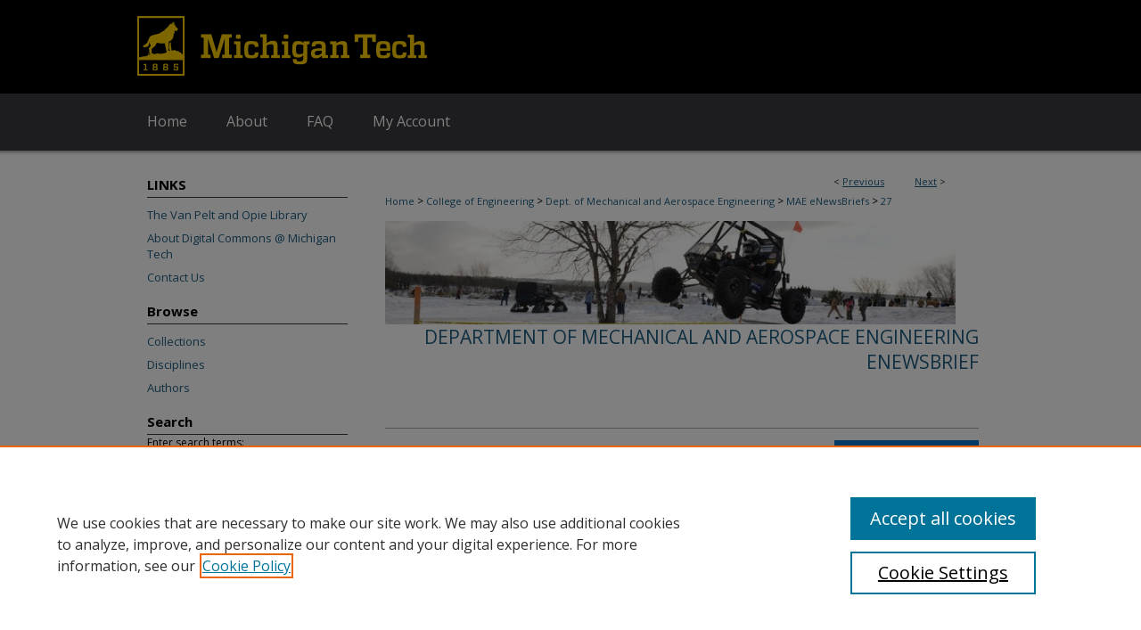

--- FILE ---
content_type: text/css
request_url: https://digitalcommons.mtu.edu/ir-local.css
body_size: 2072
content:
/* -----------------------------------------------
bepress IR local stylesheet.
Author:   Paul Ryan
Version:  January 2016
PLEASE SAVE THIS FILE LOCALLY!
----------------------------------------------- */

/* ---------------- Meta Elements ---------------- */

	/* --- Google font --- */

@import url('https://fonts.googleapis.com/css?family=Open+Sans:400,600,700');	

	/* --- Meta styles and background --- */

body {
	font: normal 12px/1.5 'Open Sans', sans-serif;  /* should be medium except when fitting into a fixed container */
	background: #ffffff url(assets/md5images/62606562b72745d0ebeff66015fe2cb5.gif) top left repeat-x; 
}

#mtu { background: url(assets/md5images/2aaa8e737b05c114cfbe445d79ab34cf.gif) repeat-x bottom left; }

/* ---------------- Header ---------------- */

#mtu #header {
	position: relative;  /* needed for logo positioning */
  	height: auto !important; /* !important overrides mbl styling */
}

#mtu #banner_image {
	display: block; /* removes descender of inline element */
	width: 980px; /* not necessary if image is sized correctly */
	height: auto !important;  /* avoids warping improperly sized header image */
}

	/* --- Logo --- */

#mtu #logo_image {
	position: absolute !important; /* !important overrides mbl styling */
	top: 0; 
	left: 0;  /* change to "right:" for right aligned logo */
	width: 24.4897959183% !important;  /* 240 / 980 */
	height: auto; 
}


/* ---------------- Navigation ---------------- */

#mtu #navigation,
#mtu #navigation #tabs {
	height: 75px; 
	overflow: hidden; /* have seen issues with tabs extending below nav container */
	background: transparent url(assets/md5images/603c45383cdc711608e87a2127ad5b36.gif) repeat-x top left;
}

#mtu #navigation #tabs,
#mtu #navigation #tabs ul,
#mtu #navigation #tabs ul li {
	padding: 0;
	margin: 0; 
}

#mtu #navigation #tabs a {
	font: normal 16px 'Open Sans', sans-serif;	
	display: block;
	width: auto !important; /* fixes "my account" not fitting in container on page load */
	height: 75px;
	line-height: 62px;
	color: #ffffff; 
	background-color: transparent;
	padding: 0 22px; /* with arial bold, this fits */
	margin: 0;
	border: 0;
	float: left; 
}

#mtu #navigation #tabs a:hover,
#mtu #navigation #tabs a:active,
#mtu #navigation #tabs a:focus {
	text-decoration: underline; 
}

#mtu #navigation #tabs li:first-child a { padding-left: 15px; } 


/* ---------------- Sidebar ---------------- */

#mtu #sidebar { 
	padding-top: 16px; 
}

#mtu #sidebar h2 {
	font: bold 15px 'Open Sans', sans-serif;	
	color: #000000;
	background: transparent;	
	padding: 0 0 4px 0;
	margin: 0 0 0 15px;
	text-indent: 0;
	border-bottom: 1px solid #3a3b3e; 
}

#mtu #sidebar a {
	color: #1f5e83;
	font: normal 13px 'Open Sans', sans-serif;
	text-decoration: none; 
}

#mtu #sidebar a:hover,
#mtu #sidebar a:active,
#mtu #sidebar a:focus {
	color: #000000;
	text-decoration: underline; 
}

#mtu #sidebar #sidebar-search label {
	font-size: normal 13px 'Open Sans', sans-serif;
	color: #000000; 
}

#mtu #sidebar #sidebar-search {
	padding-left: 15px; 
}

#mtu #sidebar #sidebar-search span.border { background: transparent; }


/* ---------------- Main Content ---------------- */

#mtu #wrapper { background-image: none; }

#mtu .text { min-height: 600px; } /* keeps footer bg aligned with footer */

	/* --- Breadcrumbs --- */

#mtu #main.text #breadcrumb, 
#mtu #main.text .crumbs p { margin-bottom: 0; }

#mtu #main.text div.crumbs a:link,
#mtu #main.text div.crumbs a:visited {
	text-decoration: none;
	color: #1f5e83; 
}	

#mtu #main.text div.crumbs a:hover,
#mtu #main.text div.crumbs a:active,
#mtu #main.text div.crumbs a:focus {
	text-decoration: underline;	
	color: #000000; 
}

	/* --- Headers --- */

#mtu h1 { 
	width: auto;
	font: normal 30px 'Open Sans', sans-serif; 
}	

#mtu h2 { font: normal 21px 'Open Sans', sans-serif; }

h3 { margin-top: 6px; }

#mtu #dcn-home #cover-browse h3 a {
	font: normal 15px 'Open Sans', sans-serif;
	text-decoration: underline; 
}

	/* --- Links --- */

#mtu #main.text a:link,
#mtu #main.text a:visited {
	color: #1f5e83; /* declared for #network-icon text */
}

#mtu #main.text a:hover,
#mtu #main.text a:active,
#mtu #main.text a:focus {
	color: #000000;	
	text-decoration: underline; 
}

	/* PotD / Top DL widgets */

#mtu #dcn-home .box.aag h2,
#mtu #dcn-home .box.potd h2 {
	width: 267px;
	margin: 0;
	font: normal 16px 'Open Sans', sans-serif;
	border-bottom: 1px solid #3a3b3e; 
}

#mtu #main.text .box a:link,
#mtu #main.text .box a:visited {
	font: bold 13px 'Open Sans', sans-serif;
	text-decoration: none;	
	border-bottom: 1px solid #3a3b3e;
	background: none; 
}

#mtu #main.text .box a:hover,
#mtu #main.text .box a:active,
#mtu #main.text .box a:focus {
	text-decoration: underline; 
}


/* ---------------- Footer ---------------- */

#mtu #footer {
	height: 96px;
	background-color: #000000; }

#mtu #bepress a { height: 96px; } /* adjust height of logo */



#mtu #footer p,
#mtu #footer p a {
	font: normal 12px 'Open Sans', sans-serif;
	color: #ffffff; 
	text-decoration: none; 
}

#mtu #footer p:first-of-type {
	padding-top: 27px }

#mtu #footer p a:hover,
#mtu #footer p a:active,
#mtu #footer p a:focus {
	text-decoration: underline; }

/* ---------------- Miscellaneous fixes ---------------- */
	
/* Fix overlapping breadcrumbs kkunaniec 5/22/17*/

#mtu #container #wrapper #content #main.text #breadcrumb {
padding: 0px 0px 20px 0px; }
	          
/* Custom styling for oabooks collection - kkunaniec 6/5/18*/

#mtu #important_note p {
    font-size: medium;
    color: red;
    padding-top: 20px;
}

#mtu #important_note h4 {
    display: none;
}

/* Data policies page styling - KKunaniec 6/9/2020*/

#mtu #data-policies .indent-text {
	padding-left:40px; }

#mtu ul#nopadding {
	margin: 0 0 0 0;
	padding: 0;
}

/* orcid icon next to field value KKunaniec 1/18/22  */
#mtu #orcid.element p a {
    background:transparent url(assets/md5images/2dddb203aa38ec94870d3ef2b43921c4.png) top left no-repeat;        
    padding-left:20px;
    padding-bottom:5px; }

/* ---------------- Mobile ---------------- */
